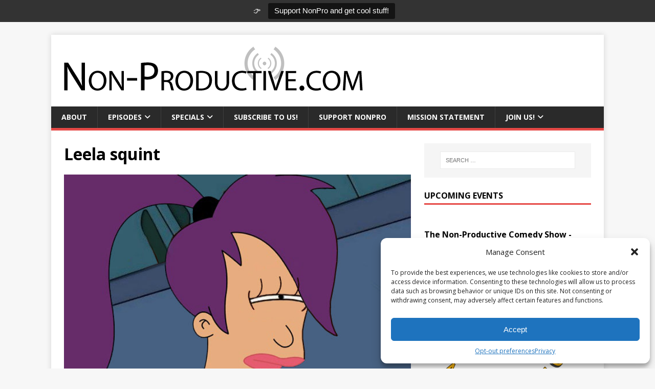

--- FILE ---
content_type: text/html; charset=UTF-8
request_url: https://non-productive.com/in-defense-of-turonga-leela-womeninfiction-marchmadness/leela-squint/
body_size: 17552
content:
<!DOCTYPE html>
<html class="no-js" lang="en-US">
<head>
<meta charset="UTF-8">
<meta name="viewport" content="width=device-width, initial-scale=1.0">
<link rel="profile" href="https://gmpg.org/xfn/11" />
<meta name='robots' content='index, follow, max-image-preview:large, max-snippet:-1, max-video-preview:-1' />
	<style>img:is([sizes="auto" i], [sizes^="auto," i]) { contain-intrinsic-size: 3000px 1500px }</style>
	
	<!-- This site is optimized with the Yoast SEO plugin v25.3 - https://yoast.com/wordpress/plugins/seo/ -->
	<title>Leela squint - Non-Productive.com</title>
	<link rel="canonical" href="https://non-productive.com/in-defense-of-turonga-leela-womeninfiction-marchmadness/leela-squint/" />
	<meta property="og:locale" content="en_US" />
	<meta property="og:type" content="article" />
	<meta property="og:title" content="Leela squint - Non-Productive.com" />
	<meta property="og:url" content="https://non-productive.com/in-defense-of-turonga-leela-womeninfiction-marchmadness/leela-squint/" />
	<meta property="og:site_name" content="Non-Productive.com" />
	<meta property="article:publisher" content="https://facebook.com/NonPro" />
	<meta property="og:image" content="https://non-productive.com/in-defense-of-turonga-leela-womeninfiction-marchmadness/leela-squint" />
	<meta property="og:image:width" content="603" />
	<meta property="og:image:height" content="452" />
	<meta property="og:image:type" content="image/jpeg" />
	<meta name="twitter:card" content="summary_large_image" />
	<meta name="twitter:site" content="@NonPro" />
	<script type="application/ld+json" class="yoast-schema-graph">{"@context":"https://schema.org","@graph":[{"@type":"WebPage","@id":"https://non-productive.com/in-defense-of-turonga-leela-womeninfiction-marchmadness/leela-squint/","url":"https://non-productive.com/in-defense-of-turonga-leela-womeninfiction-marchmadness/leela-squint/","name":"Leela squint - Non-Productive.com","isPartOf":{"@id":"https://non-productive.com/#website"},"primaryImageOfPage":{"@id":"https://non-productive.com/in-defense-of-turonga-leela-womeninfiction-marchmadness/leela-squint/#primaryimage"},"image":{"@id":"https://non-productive.com/in-defense-of-turonga-leela-womeninfiction-marchmadness/leela-squint/#primaryimage"},"thumbnailUrl":"https://non-productive.com/wp-content/uploads/2017/03/Leela-squint.jpg","datePublished":"2017-03-16T20:25:57+00:00","breadcrumb":{"@id":"https://non-productive.com/in-defense-of-turonga-leela-womeninfiction-marchmadness/leela-squint/#breadcrumb"},"inLanguage":"en-US","potentialAction":[{"@type":"ReadAction","target":["https://non-productive.com/in-defense-of-turonga-leela-womeninfiction-marchmadness/leela-squint/"]}]},{"@type":"ImageObject","inLanguage":"en-US","@id":"https://non-productive.com/in-defense-of-turonga-leela-womeninfiction-marchmadness/leela-squint/#primaryimage","url":"https://non-productive.com/wp-content/uploads/2017/03/Leela-squint.jpg","contentUrl":"https://non-productive.com/wp-content/uploads/2017/03/Leela-squint.jpg","width":603,"height":452},{"@type":"BreadcrumbList","@id":"https://non-productive.com/in-defense-of-turonga-leela-womeninfiction-marchmadness/leela-squint/#breadcrumb","itemListElement":[{"@type":"ListItem","position":1,"name":"Home","item":"https://non-productive.com/"},{"@type":"ListItem","position":2,"name":"In Defense of Turonga Leela #WomenInFiction #MarchMadness","item":"https://non-productive.com/in-defense-of-turonga-leela-womeninfiction-marchmadness/"},{"@type":"ListItem","position":3,"name":"Leela squint"}]},{"@type":"WebSite","@id":"https://non-productive.com/#website","url":"https://non-productive.com/","name":"Non-Productive.com","description":"We put the &quot;CULT&quot; in Pop-Culture!","publisher":{"@id":"https://non-productive.com/#organization"},"potentialAction":[{"@type":"SearchAction","target":{"@type":"EntryPoint","urlTemplate":"https://non-productive.com/?s={search_term_string}"},"query-input":{"@type":"PropertyValueSpecification","valueRequired":true,"valueName":"search_term_string"}}],"inLanguage":"en-US"},{"@type":"Organization","@id":"https://non-productive.com/#organization","name":"Non-Productive.com","url":"https://non-productive.com/","logo":{"@type":"ImageObject","inLanguage":"en-US","@id":"https://non-productive.com/#/schema/logo/image/","url":"https://non-productive.com/wp-content/uploads/2013/10/Non-Productive-Antenna.gif","contentUrl":"https://non-productive.com/wp-content/uploads/2013/10/Non-Productive-Antenna.gif","width":600,"height":100,"caption":"Non-Productive.com"},"image":{"@id":"https://non-productive.com/#/schema/logo/image/"},"sameAs":["https://facebook.com/NonPro","https://x.com/NonPro","https://instagram.com/NonProShow","https://youtube.com/NonProductive"]}]}</script>
	<!-- / Yoast SEO plugin. -->


<link rel='dns-prefetch' href='//js.stripe.com' />
<link rel='dns-prefetch' href='//stats.wp.com' />
<link rel='dns-prefetch' href='//fonts.googleapis.com' />
<link rel='dns-prefetch' href='//use.fontawesome.com' />
<link rel="alternate" type="application/rss+xml" title="Non-Productive.com &raquo; Feed" href="https://non-productive.com/feed/" />
<link rel="alternate" type="application/rss+xml" title="Non-Productive.com &raquo; Comments Feed" href="https://non-productive.com/comments/feed/" />
<link rel="alternate" type="application/rss+xml" title="Non-Productive.com &raquo; Leela squint Comments Feed" href="https://non-productive.com/in-defense-of-turonga-leela-womeninfiction-marchmadness/leela-squint/feed/" />
<meta name="generator" content="Event Espresso Version 4.10.46.decaf" />
<style id='classic-theme-styles-inline-css' type='text/css'>
/*! This file is auto-generated */
.wp-block-button__link{color:#fff;background-color:#32373c;border-radius:9999px;box-shadow:none;text-decoration:none;padding:calc(.667em + 2px) calc(1.333em + 2px);font-size:1.125em}.wp-block-file__button{background:#32373c;color:#fff;text-decoration:none}
</style>
<style id='jetpack-sharing-buttons-style-inline-css' type='text/css'>
.jetpack-sharing-buttons__services-list{display:flex;flex-direction:row;flex-wrap:wrap;gap:0;list-style-type:none;margin:5px;padding:0}.jetpack-sharing-buttons__services-list.has-small-icon-size{font-size:12px}.jetpack-sharing-buttons__services-list.has-normal-icon-size{font-size:16px}.jetpack-sharing-buttons__services-list.has-large-icon-size{font-size:24px}.jetpack-sharing-buttons__services-list.has-huge-icon-size{font-size:36px}@media print{.jetpack-sharing-buttons__services-list{display:none!important}}.editor-styles-wrapper .wp-block-jetpack-sharing-buttons{gap:0;padding-inline-start:0}ul.jetpack-sharing-buttons__services-list.has-background{padding:1.25em 2.375em}
</style>
<style id='global-styles-inline-css' type='text/css'>
:root{--wp--preset--aspect-ratio--square: 1;--wp--preset--aspect-ratio--4-3: 4/3;--wp--preset--aspect-ratio--3-4: 3/4;--wp--preset--aspect-ratio--3-2: 3/2;--wp--preset--aspect-ratio--2-3: 2/3;--wp--preset--aspect-ratio--16-9: 16/9;--wp--preset--aspect-ratio--9-16: 9/16;--wp--preset--color--black: #000000;--wp--preset--color--cyan-bluish-gray: #abb8c3;--wp--preset--color--white: #ffffff;--wp--preset--color--pale-pink: #f78da7;--wp--preset--color--vivid-red: #cf2e2e;--wp--preset--color--luminous-vivid-orange: #ff6900;--wp--preset--color--luminous-vivid-amber: #fcb900;--wp--preset--color--light-green-cyan: #7bdcb5;--wp--preset--color--vivid-green-cyan: #00d084;--wp--preset--color--pale-cyan-blue: #8ed1fc;--wp--preset--color--vivid-cyan-blue: #0693e3;--wp--preset--color--vivid-purple: #9b51e0;--wp--preset--gradient--vivid-cyan-blue-to-vivid-purple: linear-gradient(135deg,rgba(6,147,227,1) 0%,rgb(155,81,224) 100%);--wp--preset--gradient--light-green-cyan-to-vivid-green-cyan: linear-gradient(135deg,rgb(122,220,180) 0%,rgb(0,208,130) 100%);--wp--preset--gradient--luminous-vivid-amber-to-luminous-vivid-orange: linear-gradient(135deg,rgba(252,185,0,1) 0%,rgba(255,105,0,1) 100%);--wp--preset--gradient--luminous-vivid-orange-to-vivid-red: linear-gradient(135deg,rgba(255,105,0,1) 0%,rgb(207,46,46) 100%);--wp--preset--gradient--very-light-gray-to-cyan-bluish-gray: linear-gradient(135deg,rgb(238,238,238) 0%,rgb(169,184,195) 100%);--wp--preset--gradient--cool-to-warm-spectrum: linear-gradient(135deg,rgb(74,234,220) 0%,rgb(151,120,209) 20%,rgb(207,42,186) 40%,rgb(238,44,130) 60%,rgb(251,105,98) 80%,rgb(254,248,76) 100%);--wp--preset--gradient--blush-light-purple: linear-gradient(135deg,rgb(255,206,236) 0%,rgb(152,150,240) 100%);--wp--preset--gradient--blush-bordeaux: linear-gradient(135deg,rgb(254,205,165) 0%,rgb(254,45,45) 50%,rgb(107,0,62) 100%);--wp--preset--gradient--luminous-dusk: linear-gradient(135deg,rgb(255,203,112) 0%,rgb(199,81,192) 50%,rgb(65,88,208) 100%);--wp--preset--gradient--pale-ocean: linear-gradient(135deg,rgb(255,245,203) 0%,rgb(182,227,212) 50%,rgb(51,167,181) 100%);--wp--preset--gradient--electric-grass: linear-gradient(135deg,rgb(202,248,128) 0%,rgb(113,206,126) 100%);--wp--preset--gradient--midnight: linear-gradient(135deg,rgb(2,3,129) 0%,rgb(40,116,252) 100%);--wp--preset--font-size--small: 13px;--wp--preset--font-size--medium: 20px;--wp--preset--font-size--large: 36px;--wp--preset--font-size--x-large: 42px;--wp--preset--spacing--20: 0.44rem;--wp--preset--spacing--30: 0.67rem;--wp--preset--spacing--40: 1rem;--wp--preset--spacing--50: 1.5rem;--wp--preset--spacing--60: 2.25rem;--wp--preset--spacing--70: 3.38rem;--wp--preset--spacing--80: 5.06rem;--wp--preset--shadow--natural: 6px 6px 9px rgba(0, 0, 0, 0.2);--wp--preset--shadow--deep: 12px 12px 50px rgba(0, 0, 0, 0.4);--wp--preset--shadow--sharp: 6px 6px 0px rgba(0, 0, 0, 0.2);--wp--preset--shadow--outlined: 6px 6px 0px -3px rgba(255, 255, 255, 1), 6px 6px rgba(0, 0, 0, 1);--wp--preset--shadow--crisp: 6px 6px 0px rgba(0, 0, 0, 1);}:where(.is-layout-flex){gap: 0.5em;}:where(.is-layout-grid){gap: 0.5em;}body .is-layout-flex{display: flex;}.is-layout-flex{flex-wrap: wrap;align-items: center;}.is-layout-flex > :is(*, div){margin: 0;}body .is-layout-grid{display: grid;}.is-layout-grid > :is(*, div){margin: 0;}:where(.wp-block-columns.is-layout-flex){gap: 2em;}:where(.wp-block-columns.is-layout-grid){gap: 2em;}:where(.wp-block-post-template.is-layout-flex){gap: 1.25em;}:where(.wp-block-post-template.is-layout-grid){gap: 1.25em;}.has-black-color{color: var(--wp--preset--color--black) !important;}.has-cyan-bluish-gray-color{color: var(--wp--preset--color--cyan-bluish-gray) !important;}.has-white-color{color: var(--wp--preset--color--white) !important;}.has-pale-pink-color{color: var(--wp--preset--color--pale-pink) !important;}.has-vivid-red-color{color: var(--wp--preset--color--vivid-red) !important;}.has-luminous-vivid-orange-color{color: var(--wp--preset--color--luminous-vivid-orange) !important;}.has-luminous-vivid-amber-color{color: var(--wp--preset--color--luminous-vivid-amber) !important;}.has-light-green-cyan-color{color: var(--wp--preset--color--light-green-cyan) !important;}.has-vivid-green-cyan-color{color: var(--wp--preset--color--vivid-green-cyan) !important;}.has-pale-cyan-blue-color{color: var(--wp--preset--color--pale-cyan-blue) !important;}.has-vivid-cyan-blue-color{color: var(--wp--preset--color--vivid-cyan-blue) !important;}.has-vivid-purple-color{color: var(--wp--preset--color--vivid-purple) !important;}.has-black-background-color{background-color: var(--wp--preset--color--black) !important;}.has-cyan-bluish-gray-background-color{background-color: var(--wp--preset--color--cyan-bluish-gray) !important;}.has-white-background-color{background-color: var(--wp--preset--color--white) !important;}.has-pale-pink-background-color{background-color: var(--wp--preset--color--pale-pink) !important;}.has-vivid-red-background-color{background-color: var(--wp--preset--color--vivid-red) !important;}.has-luminous-vivid-orange-background-color{background-color: var(--wp--preset--color--luminous-vivid-orange) !important;}.has-luminous-vivid-amber-background-color{background-color: var(--wp--preset--color--luminous-vivid-amber) !important;}.has-light-green-cyan-background-color{background-color: var(--wp--preset--color--light-green-cyan) !important;}.has-vivid-green-cyan-background-color{background-color: var(--wp--preset--color--vivid-green-cyan) !important;}.has-pale-cyan-blue-background-color{background-color: var(--wp--preset--color--pale-cyan-blue) !important;}.has-vivid-cyan-blue-background-color{background-color: var(--wp--preset--color--vivid-cyan-blue) !important;}.has-vivid-purple-background-color{background-color: var(--wp--preset--color--vivid-purple) !important;}.has-black-border-color{border-color: var(--wp--preset--color--black) !important;}.has-cyan-bluish-gray-border-color{border-color: var(--wp--preset--color--cyan-bluish-gray) !important;}.has-white-border-color{border-color: var(--wp--preset--color--white) !important;}.has-pale-pink-border-color{border-color: var(--wp--preset--color--pale-pink) !important;}.has-vivid-red-border-color{border-color: var(--wp--preset--color--vivid-red) !important;}.has-luminous-vivid-orange-border-color{border-color: var(--wp--preset--color--luminous-vivid-orange) !important;}.has-luminous-vivid-amber-border-color{border-color: var(--wp--preset--color--luminous-vivid-amber) !important;}.has-light-green-cyan-border-color{border-color: var(--wp--preset--color--light-green-cyan) !important;}.has-vivid-green-cyan-border-color{border-color: var(--wp--preset--color--vivid-green-cyan) !important;}.has-pale-cyan-blue-border-color{border-color: var(--wp--preset--color--pale-cyan-blue) !important;}.has-vivid-cyan-blue-border-color{border-color: var(--wp--preset--color--vivid-cyan-blue) !important;}.has-vivid-purple-border-color{border-color: var(--wp--preset--color--vivid-purple) !important;}.has-vivid-cyan-blue-to-vivid-purple-gradient-background{background: var(--wp--preset--gradient--vivid-cyan-blue-to-vivid-purple) !important;}.has-light-green-cyan-to-vivid-green-cyan-gradient-background{background: var(--wp--preset--gradient--light-green-cyan-to-vivid-green-cyan) !important;}.has-luminous-vivid-amber-to-luminous-vivid-orange-gradient-background{background: var(--wp--preset--gradient--luminous-vivid-amber-to-luminous-vivid-orange) !important;}.has-luminous-vivid-orange-to-vivid-red-gradient-background{background: var(--wp--preset--gradient--luminous-vivid-orange-to-vivid-red) !important;}.has-very-light-gray-to-cyan-bluish-gray-gradient-background{background: var(--wp--preset--gradient--very-light-gray-to-cyan-bluish-gray) !important;}.has-cool-to-warm-spectrum-gradient-background{background: var(--wp--preset--gradient--cool-to-warm-spectrum) !important;}.has-blush-light-purple-gradient-background{background: var(--wp--preset--gradient--blush-light-purple) !important;}.has-blush-bordeaux-gradient-background{background: var(--wp--preset--gradient--blush-bordeaux) !important;}.has-luminous-dusk-gradient-background{background: var(--wp--preset--gradient--luminous-dusk) !important;}.has-pale-ocean-gradient-background{background: var(--wp--preset--gradient--pale-ocean) !important;}.has-electric-grass-gradient-background{background: var(--wp--preset--gradient--electric-grass) !important;}.has-midnight-gradient-background{background: var(--wp--preset--gradient--midnight) !important;}.has-small-font-size{font-size: var(--wp--preset--font-size--small) !important;}.has-medium-font-size{font-size: var(--wp--preset--font-size--medium) !important;}.has-large-font-size{font-size: var(--wp--preset--font-size--large) !important;}.has-x-large-font-size{font-size: var(--wp--preset--font-size--x-large) !important;}
:where(.wp-block-post-template.is-layout-flex){gap: 1.25em;}:where(.wp-block-post-template.is-layout-grid){gap: 1.25em;}
:where(.wp-block-columns.is-layout-flex){gap: 2em;}:where(.wp-block-columns.is-layout-grid){gap: 2em;}
:root :where(.wp-block-pullquote){font-size: 1.5em;line-height: 1.6;}
</style>
<style id='akismet-widget-style-inline-css' type='text/css'>

			.a-stats {
				--akismet-color-mid-green: #357b49;
				--akismet-color-white: #fff;
				--akismet-color-light-grey: #f6f7f7;

				max-width: 350px;
				width: auto;
			}

			.a-stats * {
				all: unset;
				box-sizing: border-box;
			}

			.a-stats strong {
				font-weight: 600;
			}

			.a-stats a.a-stats__link,
			.a-stats a.a-stats__link:visited,
			.a-stats a.a-stats__link:active {
				background: var(--akismet-color-mid-green);
				border: none;
				box-shadow: none;
				border-radius: 8px;
				color: var(--akismet-color-white);
				cursor: pointer;
				display: block;
				font-family: -apple-system, BlinkMacSystemFont, 'Segoe UI', 'Roboto', 'Oxygen-Sans', 'Ubuntu', 'Cantarell', 'Helvetica Neue', sans-serif;
				font-weight: 500;
				padding: 12px;
				text-align: center;
				text-decoration: none;
				transition: all 0.2s ease;
			}

			/* Extra specificity to deal with TwentyTwentyOne focus style */
			.widget .a-stats a.a-stats__link:focus {
				background: var(--akismet-color-mid-green);
				color: var(--akismet-color-white);
				text-decoration: none;
			}

			.a-stats a.a-stats__link:hover {
				filter: brightness(110%);
				box-shadow: 0 4px 12px rgba(0, 0, 0, 0.06), 0 0 2px rgba(0, 0, 0, 0.16);
			}

			.a-stats .count {
				color: var(--akismet-color-white);
				display: block;
				font-size: 1.5em;
				line-height: 1.4;
				padding: 0 13px;
				white-space: nowrap;
			}
		
</style>
<link rel='stylesheet' id='wpo_min-header-0-css' href='https://non-productive.com/wp-content/cache/wpo-minify/1749562614/assets/wpo-minify-header-56ec06df.min.css' type='text/css' media='all' />
<script type="text/javascript" src="https://non-productive.com/wp-includes/js/dist/hooks.min.js" id="wp-hooks-js"></script>
<script type="text/javascript" src="https://non-productive.com/wp-includes/js/dist/i18n.min.js" id="wp-i18n-js"></script>
<script type="text/javascript" id="wp-i18n-js-after">
/* <![CDATA[ */
wp.i18n.setLocaleData( { 'text direction\u0004ltr': [ 'ltr' ] } );
/* ]]> */
</script>
<script type="text/javascript" src="https://non-productive.com/wp-includes/js/jquery/jquery.min.js" id="jquery-core-js"></script>
<script type="text/javascript" src="https://non-productive.com/wp-includes/js/jquery/jquery-migrate.min.js" id="jquery-migrate-js"></script>
<script type="text/javascript" id="topbar_frontjs-js-extra">
/* <![CDATA[ */
var tpbr_settings = {"fixed":"fixed","user_who":"notloggedin","guests_or_users":"all","message":"\ud83d\udc49","status":"active","yn_button":"button","color":"#333333","button_text":"Support NonPro and get cool stuff!","button_url":"\/patreon","button_behavior":"samewindow","is_admin_bar":"no","detect_sticky":"0"};
/* ]]> */
</script>
<script type="text/javascript" src="https://non-productive.com/wp-content/plugins/top-bar/inc/../js/tpbr_front.min.js" id="topbar_frontjs-js"></script>
<script type="text/javascript" id="give-stripe-js-js-extra">
/* <![CDATA[ */
var give_stripe_vars = {"zero_based_currency":"","zero_based_currencies_list":["JPY","KRW","CLP","ISK","BIF","DJF","GNF","KHR","KPW","LAK","LKR","MGA","MZN","VUV"],"sitename":"","checkoutBtnTitle":"Donate","publishable_key":"pk_live_51Ncum2F9ZweeBzCF8Hva05A5RF3MDHWukg2bmNuAIdi6OQit5TXfOkd1k7PhyAD98ylMSt6e8trlQvUTTfJKzPFW00RwpaKJEm","checkout_image":"","checkout_address":"","checkout_processing_text":"Donation Processing...","give_version":"3.21.1","cc_fields_format":"multi","card_number_placeholder_text":"Card Number","card_cvc_placeholder_text":"CVC","donate_button_text":"Donate Now","element_font_styles":{"cssSrc":false},"element_base_styles":{"color":"#32325D","fontWeight":500,"fontSize":"16px","fontSmoothing":"antialiased","::placeholder":{"color":"#222222"},":-webkit-autofill":{"color":"#e39f48"}},"element_complete_styles":{},"element_empty_styles":{},"element_invalid_styles":{},"float_labels":"","base_country":"US","preferred_locale":"en"};
/* ]]> */
</script>
<script type="text/javascript" src="https://js.stripe.com/v3/" id="give-stripe-js-js"></script>
<script type="text/javascript" src="https://non-productive.com/wp-content/plugins/give/assets/dist/js/give-stripe.js" id="give-stripe-onpage-js-js"></script>
<script type="text/javascript" id="give-js-extra">
/* <![CDATA[ */
var give_global_vars = {"ajaxurl":"https:\/\/non-productive.com\/wp-admin\/admin-ajax.php","checkout_nonce":"5a808c2fbc","currency":"USD","currency_sign":"$","currency_pos":"before","thousands_separator":",","decimal_separator":".","no_gateway":"Please select a payment method.","bad_minimum":"The minimum custom donation amount for this form is","bad_maximum":"The maximum custom donation amount for this form is","general_loading":"Loading...","purchase_loading":"Please Wait...","textForOverlayScreen":"<h3>Processing...<\/h3><p>This will only take a second!<\/p>","number_decimals":"2","is_test_mode":"","give_version":"3.21.1","magnific_options":{"main_class":"give-modal","close_on_bg_click":false},"form_translation":{"payment-mode":"Please select payment mode.","give_first":"Please enter your first name.","give_last":"Please enter your last name.","give_email":"Please enter a valid email address.","give_user_login":"Invalid email address or username.","give_user_pass":"Enter a password.","give_user_pass_confirm":"Enter the password confirmation.","give_agree_to_terms":"You must agree to the terms and conditions."},"confirm_email_sent_message":"Please check your email and click on the link to access your complete donation history.","ajax_vars":{"ajaxurl":"https:\/\/non-productive.com\/wp-admin\/admin-ajax.php","ajaxNonce":"6396501420","loading":"Loading","select_option":"Please select an option","default_gateway":"paypal-commerce","permalinks":"1","number_decimals":2},"cookie_hash":"08ac83ec3396196aeabb9931ec45c57b","session_nonce_cookie_name":"wp-give_session_reset_nonce_08ac83ec3396196aeabb9931ec45c57b","session_cookie_name":"wp-give_session_08ac83ec3396196aeabb9931ec45c57b","delete_session_nonce_cookie":"0"};
var giveApiSettings = {"root":"https:\/\/non-productive.com\/wp-json\/give-api\/v2\/","rest_base":"give-api\/v2"};
/* ]]> */
</script>
<script type="text/javascript" src="https://non-productive.com/wp-content/plugins/give/assets/dist/js/give.js" id="give-js"></script>
<script type="text/javascript" id="mh-scripts-js-extra">
/* <![CDATA[ */
var mh_magazine = {"text":{"toggle_menu":"Toggle Menu"}};
/* ]]> */
</script>
<script type="text/javascript" src="https://non-productive.com/wp-content/themes/mh-magazine-lite/js/scripts.js" id="mh-scripts-js"></script>
<script type="text/javascript" src="https://non-productive.com/wp-content/plugins/simple-tags/assets/frontend/js/frontend.js" id="taxopress-frontend-js-js"></script>
<link rel="https://api.w.org/" href="https://non-productive.com/wp-json/" /><link rel="alternate" title="JSON" type="application/json" href="https://non-productive.com/wp-json/wp/v2/media/12230" /><link rel="EditURI" type="application/rsd+xml" title="RSD" href="https://non-productive.com/xmlrpc.php?rsd" />
<meta name="generator" content="WordPress 6.8.3" />
<meta name="generator" content="Seriously Simple Podcasting 3.10.3" />
<link rel='shortlink' href='https://non-productive.com/?p=12230' />
<link rel="alternate" title="oEmbed (JSON)" type="application/json+oembed" href="https://non-productive.com/wp-json/oembed/1.0/embed?url=https%3A%2F%2Fnon-productive.com%2Fin-defense-of-turonga-leela-womeninfiction-marchmadness%2Fleela-squint%2F" />
<link rel="alternate" title="oEmbed (XML)" type="text/xml+oembed" href="https://non-productive.com/wp-json/oembed/1.0/embed?url=https%3A%2F%2Fnon-productive.com%2Fin-defense-of-turonga-leela-womeninfiction-marchmadness%2Fleela-squint%2F&#038;format=xml" />

<link rel="alternate" type="application/rss+xml" title="Podcast RSS feed" href="https://non-productive.com/feed/podcast" />

<meta name="generator" content="Give v3.21.1" />
	<style>img#wpstats{display:none}</style>
					<style>.cmplz-hidden {
					display: none !important;
				}</style><!--[if lt IE 9]>
<script src="https://non-productive.com/wp-content/themes/mh-magazine-lite/js/css3-mediaqueries.js"></script>
<![endif]-->
<link rel="icon" href="https://non-productive.com/wp-content/uploads/2022/07/cropped-android-chrome-512x512-1-32x32.png" sizes="32x32" />
<link rel="icon" href="https://non-productive.com/wp-content/uploads/2022/07/cropped-android-chrome-512x512-1-192x192.png" sizes="192x192" />
<link rel="apple-touch-icon" href="https://non-productive.com/wp-content/uploads/2022/07/cropped-android-chrome-512x512-1-180x180.png" />
<meta name="msapplication-TileImage" content="https://non-productive.com/wp-content/uploads/2022/07/cropped-android-chrome-512x512-1-270x270.png" />
		<style type="text/css" id="wp-custom-css">
			.ee-event-datetimes-ul {
	display: none;
}		</style>
			<!-- Best Social Tools Stuff -->
<div id="fb-root"></div>
<script type="text/plain" data-service="facebook" data-category="marketing">(function(d, s, id) {
  var js, fjs = d.getElementsByTagName(s)[0];
  if (d.getElementById(id)) return;
  js = d.createElement(s); js.id = id;
  js.src = "//connect.facebook.net/en_US/all.js#xfbml=1&appId=6608613938";
  fjs.parentNode.insertBefore(js, fjs);
}(document, 'script', 'facebook-jssdk'));</script>
<script type="text/javascript">
  (function() {
    var po = document.createElement('script'); po.type = 'text/javascript'; po.async = true;
    po.src = 'https://apis.google.com/js/plusone.js';
    var s = document.getElementsByTagName('script')[0]; s.parentNode.insertBefore(po, s);
  })();
</script>
<!-- Place this Google Plus tag in the <head> of your document-->
<link href="https://plus.google.com/101943272386241859278/" rel="publisher" />
<script type="text/javascript" src="https://apis.google.com/js/plusone.js"></script>
	<!-- Best Social Tools Stuff End -->
	<!-- Listen Live Popup -->
<SCRIPT LANGUAGE="JavaScript">
<!-- Begin
function popUp(URL) {
day = new Date();
id = day.getTime();
eval("page" + id + " = window.open(URL, '" + id + "', 'toolbar=0,scrollbars=0,location=0,statusbar=0,menubar=0,resizable=0,width=900,height=650,left = 362,top = 334');");
}
// End -->
</script>
	<!-- Listen Live Popup End -->
<meta property="og:image" content="https://non-productive.com/wp-content/uploads/2015/03/NonPro-ITunes.jpg">
<meta property="og:image:type" content="image/jpg">
<meta property="og:image:width" content="1400">
<meta property="og:image:height" content="1400">
</head>
<body data-cmplz=1 id="mh-mobile" class="attachment wp-singular attachment-template-default single single-attachment postid-12230 attachmentid-12230 attachment-jpeg wp-custom-logo wp-theme-mh-magazine-lite wp-child-theme-nonpro_child mh-right-sb" itemscope="itemscope" itemtype="https://schema.org/WebPage">
<div class="mh-container mh-container-outer">
<div class="mh-header-mobile-nav mh-clearfix"></div>
<header class="mh-header" itemscope="itemscope" itemtype="https://schema.org/WPHeader">
	<div class="mh-container mh-container-inner mh-row mh-clearfix">
		<div class="mh-custom-header mh-clearfix">
<div class="mh-site-identity">
<div class="mh-site-logo" role="banner" itemscope="itemscope" itemtype="https://schema.org/Brand">
<a href="https://non-productive.com/" class="custom-logo-link" rel="home"><img width="600" height="100" src="https://non-productive.com/wp-content/uploads/2013/10/Non-Productive-Antenna.gif" class="custom-logo" alt="Non-Productive.com" decoding="async" fetchpriority="high" /></a></div>
</div>
</div>
	</div>
	<div class="mh-main-nav-wrap">
		<nav class="mh-navigation mh-main-nav mh-container mh-container-inner mh-clearfix" itemscope="itemscope" itemtype="https://schema.org/SiteNavigationElement">
			<div class="menu-main-menu-container"><ul id="menu-main-menu" class="menu"><li id="menu-item-9976" class="menu-item menu-item-type-post_type menu-item-object-page menu-item-9976"><a href="https://non-productive.com/about/">About</a></li>
<li id="menu-item-9991" class="menu-item menu-item-type-custom menu-item-object-custom menu-item-has-children menu-item-9991"><a href="/podcasts/">Episodes</a>
<ul class="sub-menu">
	<li id="menu-item-12437" class="menu-item menu-item-type-custom menu-item-object-custom menu-item-12437"><a href="/podcasts/"><i class="fab fa-microphone"></i> Latest Episodes!</a></li>
	<li id="menu-item-16634" class="menu-item menu-item-type-post_type menu-item-object-page menu-item-16634"><a href="https://non-productive.com/adventures-in-collecting/">🤖 Adventures in Collecting</a></li>
	<li id="menu-item-19921" class="menu-item menu-item-type-post_type menu-item-object-page menu-item-19921"><a href="https://non-productive.com/animelunch/">🇯🇵 Anime Lunch</a></li>
	<li id="menu-item-15468" class="menu-item menu-item-type-post_type menu-item-object-page menu-item-15468"><a href="https://non-productive.com/dnicrew/">🎲 *Dungeon Not Included</a></li>
	<li id="menu-item-15934" class="menu-item menu-item-type-post_type menu-item-object-page menu-item-15934"><a href="https://non-productive.com/honeymooners/">🌝 The Honeymooners Podcast</a></li>
	<li id="menu-item-10496" class="menu-item menu-item-type-post_type menu-item-object-page menu-item-10496"><a href="https://non-productive.com/nearmint/">💬 Near Mint</a></li>
	<li id="menu-item-19577" class="menu-item menu-item-type-post_type menu-item-object-page menu-item-19577"><a href="https://non-productive.com/pixelpitch/">🎮 Pixel Pitch Podcast</a></li>
	<li id="menu-item-16146" class="menu-item menu-item-type-post_type menu-item-object-page menu-item-16146"><a href="https://non-productive.com/sideadventures/">⚔️ Side Adventures</a></li>
	<li id="menu-item-14850" class="menu-item menu-item-type-post_type menu-item-object-page menu-item-14850"><a href="https://non-productive.com/snlnerds/">🤣 SNL Nerds</a></li>
	<li id="menu-item-12443" class="menu-item menu-item-type-post_type menu-item-object-page menu-item-12443"><a href="https://non-productive.com/trailerdump/">⏩ Trailer Dump</a></li>
	<li id="menu-item-12435" class="menu-item menu-item-type-custom menu-item-object-custom menu-item-has-children menu-item-12435"><a href="/episodes/"><i class="fab fa-vault"></i> Archived Series!</a>
	<ul class="sub-menu">
		<li id="menu-item-12448" class="menu-item menu-item-type-post_type menu-item-object-page menu-item-12448"><a href="https://non-productive.com/alternegro/">Alter Negro Show</a></li>
		<li id="menu-item-10726" class="menu-item menu-item-type-post_type menu-item-object-page menu-item-10726"><a href="https://non-productive.com/bestofthree/">Best of Three</a></li>
		<li id="menu-item-9979" class="menu-item menu-item-type-post_type menu-item-object-page menu-item-9979"><a href="https://non-productive.com/geekademia/">Geekademia</a></li>
		<li id="menu-item-9980" class="menu-item menu-item-type-post_type menu-item-object-page menu-item-9980"><a href="https://non-productive.com/linecutters/">Line Cutters</a></li>
		<li id="menu-item-9982" class="menu-item menu-item-type-post_type menu-item-object-page menu-item-9982"><a href="https://non-productive.com/loudidiots/">Loud Idiots</a></li>
		<li id="menu-item-13660" class="menu-item menu-item-type-post_type menu-item-object-page menu-item-13660"><a href="https://non-productive.com/playablecharacters/">Playable Characters</a></li>
		<li id="menu-item-13913" class="menu-item menu-item-type-post_type menu-item-object-page menu-item-13913"><a href="https://non-productive.com/wrestling-recap/">Wrestling Recap</a></li>
	</ul>
</li>
</ul>
</li>
<li id="menu-item-15084" class="menu-item menu-item-type-custom menu-item-object-custom menu-item-has-children menu-item-15084"><a href="/specials">Specials</a>
<ul class="sub-menu">
	<li id="menu-item-16073" class="menu-item menu-item-type-post_type menu-item-object-page menu-item-16073"><a href="https://non-productive.com/bookclub/">📚 Book Club!</a></li>
	<li id="menu-item-15085" class="menu-item menu-item-type-post_type menu-item-object-page menu-item-15085"><a href="https://non-productive.com/gamergrooves/">Gamer Grooves</a></li>
	<li id="menu-item-15097" class="menu-item menu-item-type-post_type menu-item-object-page menu-item-15097"><a href="https://non-productive.com/women-in-fiction/">March Madness: Women in Fiction</a></li>
</ul>
</li>
<li id="menu-item-11996" class="menu-item menu-item-type-post_type menu-item-object-page menu-item-11996"><a href="https://non-productive.com/subscribe/">Subscribe to Us!</a></li>
<li id="menu-item-11959" class="menu-item menu-item-type-custom menu-item-object-custom menu-item-11959"><a href="https://www.patreon.com/nonpro">Support NonPro</a></li>
<li id="menu-item-12728" class="menu-item menu-item-type-post_type menu-item-object-page menu-item-12728"><a href="https://non-productive.com/through-troubled-times-we-listen/">Mission Statement</a></li>
<li id="menu-item-15905" class="menu-item menu-item-type-post_type menu-item-object-page menu-item-has-children menu-item-15905"><a href="https://non-productive.com/club/">Join Us!</a>
<ul class="sub-menu">
	<li id="menu-item-15907" class="menu-item menu-item-type-custom menu-item-object-custom menu-item-15907"><a href="https://facebook.com/groups/nonpro">Facebook Group <i class="fab fa-facebook"></i></a></li>
	<li id="menu-item-15908" class="menu-item menu-item-type-custom menu-item-object-custom menu-item-15908"><a href="https://discord.gg/ZX6a8Ep">discord <i class="fab fa-discord"></i></a></li>
	<li id="menu-item-15906" class="menu-item menu-item-type-custom menu-item-object-custom menu-item-15906"><a href="https://www.reddit.com/r/NonPro">reddit <i class="fab fa-reddit"></i></a></li>
</ul>
</li>
</ul></div>		</nav>
	</div>
</header><div class="mh-wrapper mh-clearfix">
	<div id="main-content" class="mh-content" role="main">			<article id="post-12230" class="post-12230 attachment type-attachment status-inherit hentry">
				<header class="entry-header">
					<h1 class="entry-title">Leela squint</h1>				</header>
				<figure class="entry-thumbnail">
										<a href="https://non-productive.com/wp-content/uploads/2017/03/Leela-squint.jpg" title="Leela squint" rel="attachment" target="_blank">
						<img src="https://non-productive.com/wp-content/uploads/2017/03/Leela-squint.jpg" width="603" height="452" class="attachment-medium" alt="Leela squint" />
					</a>
									</figure>
							</article><nav class="mh-post-nav mh-row mh-clearfix" itemscope="itemscope" itemtype="https://schema.org/SiteNavigationElement">
<div class="mh-col-1-2 mh-post-nav-item mh-post-nav-prev">
<a href="https://non-productive.com/in-defense-of-turonga-leela-womeninfiction-marchmadness/"><span>Back to article</span></a></div>
<div class="mh-col-1-2 mh-post-nav-item mh-post-nav-next">
</div>
</nav>
<div id='facebook_comments' style=''><!--Facebook Comments By social Comments http://en.bainternet.info -->
<style type="text/css">.fb-comments, .fb-comments span, .fb-comments iframe {width: 100% !important;}</style>
<div id="fb-root"></div>
<script type="text/plain" data-service="facebook" data-category="marketing">(function(d, s, id) {
  var js, fjs = d.getElementsByTagName(s)[0];
  if (d.getElementById(id)) return;
  js = d.createElement(s); js.id = id;
  js.src = "//connect.facebook.net/en_US/all.js#xfbml=1&appId=";
  fjs.parentNode.insertBefore(js, fjs);
}(document, 'script', 'facebook-jssdk'));</script>
<div class="fb-comments" data-href="https://non-productive.com/in-defense-of-turonga-leela-womeninfiction-marchmadness/leela-squint/"; data-width="470" data-order-by="reverse_time" data-num-posts="10" data-colorscheme="light"></div></div><!-- #facebook --><div id='gplus_comments' style=''><!--Google Plus Comments By social Comments http://en.bainternet.info -->
<style type="text/css">#gplus_comments, #plusonecomments, #plusonecomments iframe {width: 99% !important;}</style>
<script type="text/javascript" src="https://apis.google.com/js/plusone.js"></script>
<div id="plusonecomments"></div>
<script type="text/javascript">
  window.setTimeout(function() {
    var id = 'plusonecomments';
    var divWidth = document.getElementById(id).offsetWidth;
    var width = !!divWidth ? Math.min(divWidth, 750) : 600;
    var url = "https://non-productive.com/in-defense-of-turonga-leela-womeninfiction-marchmadness/leela-squint/";
    var moderationUrl = "";
    var moderationMode = "FILTERED_POSTMOD";
    gapi.comments.render(id, {
        'href': url,
        'first_party_property': 'BLOGGER',
        'legacy_comment_moderation_url': moderationUrl,
        'view_type': moderationMode,
        'width': width,
        'height' : '200'
    });
  }, 10);
  //fix height and width
  jQuery(window).load(function() {
    jQuery("#plusonecomments").css({
        'height': '',
        'width' : '99%'
    });
    jQuery("#plusonecomments iframe").css({
        'height': '',
        'min-height': '300px',
        'width': '99%'
    });
    
  });
  function loog(){console.log('sssss');}
</script></div><!-- #gplus --><div id='wp_comments' style=''></div><!-- #wp --><div id='disqus_comments' style=''><!--Disqus Comments By social Comments http://en.bainternet.info -->
 <div id="disqus_thread"></div>
<script data-service="disqus" data-category="marketing" type="text/plain">
    var disqus_shortname = ''; 
    /* * * DON'T EDIT BELOW THIS LINE * * */
    (function() {
        var dsq = document.createElement('script'); dsq.type = 'text/javascript'; dsq.async = true;
        dsq.src = '//' + disqus_shortname + '.disqus.com/embed.js';
        (document.getElementsByTagName('head')[0] || document.getElementsByTagName('body')[0]).appendChild(dsq);
    })();
</script>
<noscript>Please enable JavaScript to view the <a href="http://disqus.com/?ref_noscript">comments powered by Disqus.</a></noscript></div><!-- #disqus -->	</div>
	<aside class="mh-widget-col-1 mh-sidebar" itemscope="itemscope" itemtype="https://schema.org/WPSideBar"><div id="search-2" class="mh-widget widget_search"><form role="search" method="get" class="search-form" action="https://non-productive.com/">
				<label>
					<span class="screen-reader-text">Search for:</span>
					<input type="search" class="search-field" placeholder="Search &hellip;" value="" name="s" />
				</label>
				<input type="submit" class="search-submit" value="Search" />
			</form></div><div id="ee-upcoming-events-widget-3" class="mh-widget widget_ee-upcoming-events-widget"><h4 class="mh-widget-title"><span class="mh-widget-title-inner"><a href="https://non-productive.com/events/">Upcoming Events</a></span></h4>
            <ul class="ee-upcoming-events-widget-ul">
                
                <li id="ee-upcoming-events-widget-li-23350" class="ee-upcoming-events-widget-li">
                    <h5 class="ee-upcoming-events-widget-title-h5">
                        <a class="ee-widget-event-name-a two-line" href="https://non-productive.com/events/the-non-productive-comedy-show-coming-soon/">
                            The Non-Productive Comedy Show - Coming Soon!
                        </a>
                    </h5>
                    
                <div class="ee-upcoming-events-widget-img-dv">
                    <a class="ee-upcoming-events-widget-img" href="https://non-productive.com/events/the-non-productive-comedy-show-coming-soon/">
                        <img width="300" height="300" src="https://non-productive.com/wp-content/uploads/2023/12/The-NonPro-Comedy-Show-Logo-300x300.png" class="attachment-medium size-medium wp-post-image" alt="" loading="lazy" />
                    </a>
                </div><ul id="ee-event-datetimes-ul-12230" class="ee-event-datetimes-ul ee-clearfix">
                    <li id="ee-event-datetimes-li-13" class="ee-event-datetimes-li ee-event-datetimes-li-DTU">
                        
                        <span class="dashicons dashicons-calendar"></span>
                        <span class="ee-event-datetimes-li-daterange">December&nbsp;14,&nbsp;2525</span>
                        <br />
                        <span class="dashicons dashicons-clock"></span>
                        <span class="ee-event-datetimes-li-timerange">8:00&nbsp;pm - 10:00&nbsp;pm</span>
                        <form id="download-iCal-frm-13" class="download-iCal-frm" action="https://non-productive.com?ee=download_ics_file&amp;ics_id=13" method="post"><input type="submit" class="ee-ical-sbmt" value="&#xf145;" title="Add to iCal Calendar" /></form>
                    </li></ul><p style="margin-top: .5em">Signup for our mailing list to get informed when our next live show will be. Get notified when tickets go on sale!</p>
                </li>
            </ul></div><div id="custom_html-6" class="widget_text mh-widget widget_custom_html"><h4 class="mh-widget-title"><span class="mh-widget-title-inner">Series Highlight</span></h4><div class="textwidget custom-html-widget"><p align="center"><a href="/staff-meeting/" style="width: 270 px; height: 172 px;"><img src="https://non-productive.com/wp-content/uploads/2021/06/Weekly-Staff-Meeting-Announcement.jpg" alt="STAFF MEETING!!"/></a></p>

<p align="center"><a href="/adventures-in-collecting/" style="width: 270 px; height: 172 px;"><img src="https://non-productive.com/wp-content/uploads/2019/11/Adventures-in-Collecting-banner-e1572878649894.jpg" alt="ADVENTUERS IN COLLECTING"/></a></p>

<p align="center"><a href="/nearmint/" style="width: 270 px; height: 135 px;"><img src="https://non-productive.com/wp-content/uploads/2017/12/Near-Mint-navigation.jpg" alt="NEAR MINT"/></a></p></div></div><div id="postsfromcategorywidget-2" class="mh-widget widget_postsfromcategorywidget"><h4 class="mh-widget-title"><span class="mh-widget-title-inner">Latest Episodes!</span></h4><div class="post-cat-widget"><center>
<a href="https://non-productive.com/snl-nerds-episode-366-josh-oconnor-and-lily-allen/"><img width="300" height="200" src="https://non-productive.com/wp-content/uploads/2025/12/SNL-Josh-OConnor-and-Lily-Allen-300x200.jpg" class="attachment-medium size-medium wp-post-image" alt="" decoding="async" loading="lazy" srcset="https://non-productive.com/wp-content/uploads/2025/12/SNL-Josh-OConnor-and-Lily-Allen-300x200.jpg 300w, https://non-productive.com/wp-content/uploads/2025/12/SNL-Josh-OConnor-and-Lily-Allen-1024x683.jpg 1024w, https://non-productive.com/wp-content/uploads/2025/12/SNL-Josh-OConnor-and-Lily-Allen-768x512.jpg 768w, https://non-productive.com/wp-content/uploads/2025/12/SNL-Josh-OConnor-and-Lily-Allen.jpg 1200w" sizes="auto, (max-width: 300px) 100vw, 300px" /></a>
</center>
<br />
<center><h3 class="post-title"><a href="https://non-productive.com/snl-nerds-episode-366-josh-oconnor-and-lily-allen/">SNL Nerds &#8211; Episode 366 &#8211; Josh O&#8217;Connor and Lily Allen</a></h3></center>
<br />
<div class="post-excerpt">
Josh O&#8217;Connor hosts SNL for the first time with Lily Allen as the musical guest! Darin and John takes it all apart, the good, the <a class="mh-excerpt-more" href="https://non-productive.com/snl-nerds-episode-366-josh-oconnor-and-lily-allen/" title="SNL Nerds &#8211; Episode 366 &#8211; Josh O&#8217;Connor and Lily Allen">[...]</a>
</div>
<br /><center>
<a href="https://non-productive.com/the-honeymooners-podcast-episode-148/"><img width="300" height="238" src="https://non-productive.com/wp-content/uploads/2025/12/HMP-148-300x238.jpeg" class="attachment-medium size-medium wp-post-image" alt="" decoding="async" loading="lazy" srcset="https://non-productive.com/wp-content/uploads/2025/12/HMP-148-300x238.jpeg 300w, https://non-productive.com/wp-content/uploads/2025/12/HMP-148-1024x811.jpeg 1024w, https://non-productive.com/wp-content/uploads/2025/12/HMP-148-768x609.jpeg 768w, https://non-productive.com/wp-content/uploads/2025/12/HMP-148.jpeg 1320w" sizes="auto, (max-width: 300px) 100vw, 300px" /></a>
</center>
<br />
<center><h3 class="post-title"><a href="https://non-productive.com/the-honeymooners-podcast-episode-148/">The Honeymooners Podcast &#8211; Episode 148</a></h3></center>
<br />
<div class="post-excerpt">
&#8220;Joe &#038; Louie are like The Bobbsey Twins&#8221; Michael Bruce sits in for a blast and at one point Joe and Louie have a “verbal <a class="mh-excerpt-more" href="https://non-productive.com/the-honeymooners-podcast-episode-148/" title="The Honeymooners Podcast &#8211; Episode 148">[...]</a>
</div>
<br /><center>
<a href="https://non-productive.com/snl-nerds-episode-365-melissa-mccarthy-and-dijon/"><img width="300" height="169" src="https://non-productive.com/wp-content/uploads/2025/12/SNL-Melissa-McCarthy-and-Dijon-300x169.jpg" class="attachment-medium size-medium wp-post-image" alt="" decoding="async" loading="lazy" srcset="https://non-productive.com/wp-content/uploads/2025/12/SNL-Melissa-McCarthy-and-Dijon-300x169.jpg 300w, https://non-productive.com/wp-content/uploads/2025/12/SNL-Melissa-McCarthy-and-Dijon-1024x576.jpg 1024w, https://non-productive.com/wp-content/uploads/2025/12/SNL-Melissa-McCarthy-and-Dijon-768x432.jpg 768w, https://non-productive.com/wp-content/uploads/2025/12/SNL-Melissa-McCarthy-and-Dijon-678x381.jpg 678w, https://non-productive.com/wp-content/uploads/2025/12/SNL-Melissa-McCarthy-and-Dijon.jpg 1200w" sizes="auto, (max-width: 300px) 100vw, 300px" /></a>
</center>
<br />
<center><h3 class="post-title"><a href="https://non-productive.com/snl-nerds-episode-365-melissa-mccarthy-and-dijon/">SNL Nerds &#8211; Episode 365 &#8211; Melissa McCarthy and Dijon</a></h3></center>
<br />
<div class="post-excerpt">
Melissa McCarthy returns to SNL with Dijon as the musical guest as John and Darin deconstruct it all! UPS Drivers! Helping Hands! Sunburned Gingers! Drunk <a class="mh-excerpt-more" href="https://non-productive.com/snl-nerds-episode-365-melissa-mccarthy-and-dijon/" title="SNL Nerds &#8211; Episode 365 &#8211; Melissa McCarthy and Dijon">[...]</a>
</div>
<br /><center>
<a href="https://non-productive.com/snl-nerds-episode-364-superman-iii-1983/"><img width="300" height="125" src="https://non-productive.com/wp-content/uploads/2025/12/Superman-3-300x125.jpg" class="attachment-medium size-medium wp-post-image" alt="" decoding="async" loading="lazy" srcset="https://non-productive.com/wp-content/uploads/2025/12/Superman-3-300x125.jpg 300w, https://non-productive.com/wp-content/uploads/2025/12/Superman-3-1024x427.jpg 1024w, https://non-productive.com/wp-content/uploads/2025/12/Superman-3-768x320.jpg 768w, https://non-productive.com/wp-content/uploads/2025/12/Superman-3-1536x640.jpg 1536w, https://non-productive.com/wp-content/uploads/2025/12/Superman-3.jpg 1920w" sizes="auto, (max-width: 300px) 100vw, 300px" /></a>
</center>
<br />
<center><h3 class="post-title"><a href="https://non-productive.com/snl-nerds-episode-364-superman-iii-1983/">SNL Nerds &#8211; Episode 364 &#8211; Superman III (1983)</a></h3></center>
<br />
<div class="post-excerpt">
This week, Darin and John return to the Superman Universe to watch 1983&#8217;s Superman III, where the Man of Steel deals with computer programmer Gus <a class="mh-excerpt-more" href="https://non-productive.com/snl-nerds-episode-364-superman-iii-1983/" title="SNL Nerds &#8211; Episode 364 &#8211; Superman III (1983)">[...]</a>
</div>
<br /><center>
<a href="https://non-productive.com/the-honeymooners-podcast-episode-147/"><img width="300" height="293" src="https://non-productive.com/wp-content/uploads/2025/12/HMP-147-300x293.jpeg" class="attachment-medium size-medium wp-post-image" alt="" decoding="async" loading="lazy" srcset="https://non-productive.com/wp-content/uploads/2025/12/HMP-147-300x293.jpeg 300w, https://non-productive.com/wp-content/uploads/2025/12/HMP-147-1024x1000.jpeg 1024w, https://non-productive.com/wp-content/uploads/2025/12/HMP-147-768x750.jpeg 768w, https://non-productive.com/wp-content/uploads/2025/12/HMP-147.jpeg 1320w" sizes="auto, (max-width: 300px) 100vw, 300px" /></a>
</center>
<br />
<center><h3 class="post-title"><a href="https://non-productive.com/the-honeymooners-podcast-episode-147/">The Honeymooners Podcast &#8211; Episode 147</a></h3></center>
<br />
<div class="post-excerpt">
&#8220;What a surprise!&#8221; Woah Ho HO what a surprise! We get completely taken over by the Human Tornado, the absolute NUT, Ron Albanese. I would <a class="mh-excerpt-more" href="https://non-productive.com/the-honeymooners-podcast-episode-147/" title="The Honeymooners Podcast &#8211; Episode 147">[...]</a>
</div>
<br /><center>
<a href="https://non-productive.com/snl-nerds-episode-363-easy-a-2010/"><img width="300" height="169" src="https://non-productive.com/wp-content/uploads/2025/11/EasyA_02-300x169.jpg" class="attachment-medium size-medium wp-post-image" alt="" decoding="async" loading="lazy" srcset="https://non-productive.com/wp-content/uploads/2025/11/EasyA_02-300x169.jpg 300w, https://non-productive.com/wp-content/uploads/2025/11/EasyA_02-1024x576.jpg 1024w, https://non-productive.com/wp-content/uploads/2025/11/EasyA_02-768x432.jpg 768w, https://non-productive.com/wp-content/uploads/2025/11/EasyA_02-678x381.jpg 678w, https://non-productive.com/wp-content/uploads/2025/11/EasyA_02.jpg 1280w" sizes="auto, (max-width: 300px) 100vw, 300px" /></a>
</center>
<br />
<center><h3 class="post-title"><a href="https://non-productive.com/snl-nerds-episode-363-easy-a-2010/">SNL Nerds &#8211; Episode 363 &#8211; Easy A (2010)</a></h3></center>
<br />
<div class="post-excerpt">
This week, John and Darin are watching 2010&#8217;s Easy A, with Emma Stone, Amanda Bynes, Penn Badgley, Stanley Tucci, Patricia Clarkson, and Fred Armisen in <a class="mh-excerpt-more" href="https://non-productive.com/snl-nerds-episode-363-easy-a-2010/" title="SNL Nerds &#8211; Episode 363 &#8211; Easy A (2010)">[...]</a>
</div>
<br /><center>
<a href="https://non-productive.com/the-honeymooners-podcast-episode-146/"><img width="300" height="259" src="https://non-productive.com/wp-content/uploads/2025/11/HMP-146-300x259.jpeg" class="attachment-medium size-medium wp-post-image" alt="" decoding="async" loading="lazy" srcset="https://non-productive.com/wp-content/uploads/2025/11/HMP-146-300x259.jpeg 300w, https://non-productive.com/wp-content/uploads/2025/11/HMP-146-1024x884.jpeg 1024w, https://non-productive.com/wp-content/uploads/2025/11/HMP-146-768x663.jpeg 768w, https://non-productive.com/wp-content/uploads/2025/11/HMP-146.jpeg 1320w" sizes="auto, (max-width: 300px) 100vw, 300px" /></a>
</center>
<br />
<center><h3 class="post-title"><a href="https://non-productive.com/the-honeymooners-podcast-episode-146/">The Honeymooners Podcast &#8211; Episode 146</a></h3></center>
<br />
<div class="post-excerpt">
&#8220;All About Nuts&#8221; This episode we get into the word “Nut!” Who said it besides Ralph? That, and a bunch more stuff from the Full <a class="mh-excerpt-more" href="https://non-productive.com/the-honeymooners-podcast-episode-146/" title="The Honeymooners Podcast &#8211; Episode 146">[...]</a>
</div>
<br /></div></div><div id="custom_html-4" class="widget_text mh-widget widget_custom_html"><h4 class="mh-widget-title"><span class="mh-widget-title-inner">Ads</span></h4><div class="textwidget custom-html-widget"><script async src="//pagead2.googlesyndication.com/pagead/js/adsbygoogle.js"></script>
<!-- Sidebar Ad -->
<ins class="adsbygoogle" style="display: block;" data-ad-client="ca-pub-7651527810781947" data-ad-slot="5893802937" data-ad-format="auto"></ins>
<script>
(adsbygoogle = window.adsbygoogle || []).push({});
</script>

<a href="https://patreon.com/nonpro" target="_blank" rel="noopener">
Sick of seeing ads on our site?
Click here to become a member today!</a></div></div></aside></div>
<div class="mh-copyright-wrap">
	<div class="mh-container mh-container-inner clearfix">
		<p class="mh-copyright">Copyright &copy; 2025</p>
	</div>
</div>
</div><!-- .mh-container-outer -->
<script type="speculationrules">
{"prefetch":[{"source":"document","where":{"and":[{"href_matches":"\/*"},{"not":{"href_matches":["\/wp-*.php","\/wp-admin\/*","\/wp-content\/uploads\/*","\/wp-content\/*","\/wp-content\/plugins\/*","\/wp-content\/themes\/nonpro_child\/*","\/wp-content\/themes\/mh-magazine-lite\/*","\/*\\?(.+)"]}},{"not":{"selector_matches":"a[rel~=\"nofollow\"]"}},{"not":{"selector_matches":".no-prefetch, .no-prefetch a"}}]},"eagerness":"conservative"}]}
</script>

<!-- Consent Management powered by Complianz | GDPR/CCPA Cookie Consent https://wordpress.org/plugins/complianz-gdpr -->
<div id="cmplz-cookiebanner-container"><div class="cmplz-cookiebanner cmplz-hidden banner-1 banner-a optout cmplz-bottom-right cmplz-categories-type-view-preferences" aria-modal="true" data-nosnippet="true" role="dialog" aria-live="polite" aria-labelledby="cmplz-header-1-optout" aria-describedby="cmplz-message-1-optout">
	<div class="cmplz-header">
		<div class="cmplz-logo"></div>
		<div class="cmplz-title" id="cmplz-header-1-optout">Manage Consent</div>
		<div class="cmplz-close" tabindex="0" role="button" aria-label="Close dialog">
			<svg aria-hidden="true" focusable="false" data-prefix="fas" data-icon="times" class="svg-inline--fa fa-times fa-w-11" role="img" xmlns="http://www.w3.org/2000/svg" viewBox="0 0 352 512"><path fill="currentColor" d="M242.72 256l100.07-100.07c12.28-12.28 12.28-32.19 0-44.48l-22.24-22.24c-12.28-12.28-32.19-12.28-44.48 0L176 189.28 75.93 89.21c-12.28-12.28-32.19-12.28-44.48 0L9.21 111.45c-12.28 12.28-12.28 32.19 0 44.48L109.28 256 9.21 356.07c-12.28 12.28-12.28 32.19 0 44.48l22.24 22.24c12.28 12.28 32.2 12.28 44.48 0L176 322.72l100.07 100.07c12.28 12.28 32.2 12.28 44.48 0l22.24-22.24c12.28-12.28 12.28-32.19 0-44.48L242.72 256z"></path></svg>
		</div>
	</div>

	<div class="cmplz-divider cmplz-divider-header"></div>
	<div class="cmplz-body">
		<div class="cmplz-message" id="cmplz-message-1-optout">To provide the best experiences, we use technologies like cookies to store and/or access device information. Consenting to these technologies will allow us to process data such as browsing behavior or unique IDs on this site. Not consenting or withdrawing consent, may adversely affect certain features and functions.</div>
		<!-- categories start -->
		<div class="cmplz-categories">
			<details class="cmplz-category cmplz-functional" >
				<summary>
						<span class="cmplz-category-header">
							<span class="cmplz-category-title">Functional</span>
							<span class='cmplz-always-active'>
								<span class="cmplz-banner-checkbox">
									<input type="checkbox"
										   id="cmplz-functional-optout"
										   data-category="cmplz_functional"
										   class="cmplz-consent-checkbox cmplz-functional"
										   size="40"
										   value="1"/>
									<label class="cmplz-label" for="cmplz-functional-optout" tabindex="0"><span class="screen-reader-text">Functional</span></label>
								</span>
								Always active							</span>
							<span class="cmplz-icon cmplz-open">
								<svg xmlns="http://www.w3.org/2000/svg" viewBox="0 0 448 512"  height="18" ><path d="M224 416c-8.188 0-16.38-3.125-22.62-9.375l-192-192c-12.5-12.5-12.5-32.75 0-45.25s32.75-12.5 45.25 0L224 338.8l169.4-169.4c12.5-12.5 32.75-12.5 45.25 0s12.5 32.75 0 45.25l-192 192C240.4 412.9 232.2 416 224 416z"/></svg>
							</span>
						</span>
				</summary>
				<div class="cmplz-description">
					<span class="cmplz-description-functional">The technical storage or access is strictly necessary for the legitimate purpose of enabling the use of a specific service explicitly requested by the subscriber or user, or for the sole purpose of carrying out the transmission of a communication over an electronic communications network.</span>
				</div>
			</details>

			<details class="cmplz-category cmplz-preferences" >
				<summary>
						<span class="cmplz-category-header">
							<span class="cmplz-category-title">Preferences</span>
							<span class="cmplz-banner-checkbox">
								<input type="checkbox"
									   id="cmplz-preferences-optout"
									   data-category="cmplz_preferences"
									   class="cmplz-consent-checkbox cmplz-preferences"
									   size="40"
									   value="1"/>
								<label class="cmplz-label" for="cmplz-preferences-optout" tabindex="0"><span class="screen-reader-text">Preferences</span></label>
							</span>
							<span class="cmplz-icon cmplz-open">
								<svg xmlns="http://www.w3.org/2000/svg" viewBox="0 0 448 512"  height="18" ><path d="M224 416c-8.188 0-16.38-3.125-22.62-9.375l-192-192c-12.5-12.5-12.5-32.75 0-45.25s32.75-12.5 45.25 0L224 338.8l169.4-169.4c12.5-12.5 32.75-12.5 45.25 0s12.5 32.75 0 45.25l-192 192C240.4 412.9 232.2 416 224 416z"/></svg>
							</span>
						</span>
				</summary>
				<div class="cmplz-description">
					<span class="cmplz-description-preferences">The technical storage or access is necessary for the legitimate purpose of storing preferences that are not requested by the subscriber or user.</span>
				</div>
			</details>

			<details class="cmplz-category cmplz-statistics" >
				<summary>
						<span class="cmplz-category-header">
							<span class="cmplz-category-title">Statistics</span>
							<span class="cmplz-banner-checkbox">
								<input type="checkbox"
									   id="cmplz-statistics-optout"
									   data-category="cmplz_statistics"
									   class="cmplz-consent-checkbox cmplz-statistics"
									   size="40"
									   value="1"/>
								<label class="cmplz-label" for="cmplz-statistics-optout" tabindex="0"><span class="screen-reader-text">Statistics</span></label>
							</span>
							<span class="cmplz-icon cmplz-open">
								<svg xmlns="http://www.w3.org/2000/svg" viewBox="0 0 448 512"  height="18" ><path d="M224 416c-8.188 0-16.38-3.125-22.62-9.375l-192-192c-12.5-12.5-12.5-32.75 0-45.25s32.75-12.5 45.25 0L224 338.8l169.4-169.4c12.5-12.5 32.75-12.5 45.25 0s12.5 32.75 0 45.25l-192 192C240.4 412.9 232.2 416 224 416z"/></svg>
							</span>
						</span>
				</summary>
				<div class="cmplz-description">
					<span class="cmplz-description-statistics">The technical storage or access that is used exclusively for statistical purposes.</span>
					<span class="cmplz-description-statistics-anonymous">The technical storage or access that is used exclusively for anonymous statistical purposes. Without a subpoena, voluntary compliance on the part of your Internet Service Provider, or additional records from a third party, information stored or retrieved for this purpose alone cannot usually be used to identify you.</span>
				</div>
			</details>
			<details class="cmplz-category cmplz-marketing" >
				<summary>
						<span class="cmplz-category-header">
							<span class="cmplz-category-title">Marketing</span>
							<span class="cmplz-banner-checkbox">
								<input type="checkbox"
									   id="cmplz-marketing-optout"
									   data-category="cmplz_marketing"
									   class="cmplz-consent-checkbox cmplz-marketing"
									   size="40"
									   value="1"/>
								<label class="cmplz-label" for="cmplz-marketing-optout" tabindex="0"><span class="screen-reader-text">Marketing</span></label>
							</span>
							<span class="cmplz-icon cmplz-open">
								<svg xmlns="http://www.w3.org/2000/svg" viewBox="0 0 448 512"  height="18" ><path d="M224 416c-8.188 0-16.38-3.125-22.62-9.375l-192-192c-12.5-12.5-12.5-32.75 0-45.25s32.75-12.5 45.25 0L224 338.8l169.4-169.4c12.5-12.5 32.75-12.5 45.25 0s12.5 32.75 0 45.25l-192 192C240.4 412.9 232.2 416 224 416z"/></svg>
							</span>
						</span>
				</summary>
				<div class="cmplz-description">
					<span class="cmplz-description-marketing">The technical storage or access is required to create user profiles to send advertising, or to track the user on a website or across several websites for similar marketing purposes.</span>
				</div>
			</details>
		</div><!-- categories end -->
			</div>

	<div class="cmplz-links cmplz-information">
		<a class="cmplz-link cmplz-manage-options cookie-statement" href="#" data-relative_url="#cmplz-manage-consent-container">Manage options</a>
		<a class="cmplz-link cmplz-manage-third-parties cookie-statement" href="#" data-relative_url="#cmplz-cookies-overview">Manage services</a>
		<a class="cmplz-link cmplz-manage-vendors tcf cookie-statement" href="#" data-relative_url="#cmplz-tcf-wrapper">Manage {vendor_count} vendors</a>
		<a class="cmplz-link cmplz-external cmplz-read-more-purposes tcf" target="_blank" rel="noopener noreferrer nofollow" href="https://cookiedatabase.org/tcf/purposes/">Read more about these purposes</a>
			</div>

	<div class="cmplz-divider cmplz-footer"></div>

	<div class="cmplz-buttons">
		<button class="cmplz-btn cmplz-accept">Accept</button>
		<button class="cmplz-btn cmplz-deny">Deny</button>
		<button class="cmplz-btn cmplz-view-preferences">View preferences</button>
		<button class="cmplz-btn cmplz-save-preferences">Save preferences</button>
		<a class="cmplz-btn cmplz-manage-options tcf cookie-statement" href="#" data-relative_url="#cmplz-manage-consent-container">View preferences</a>
			</div>

	<div class="cmplz-links cmplz-documents">
		<a class="cmplz-link cookie-statement" href="#" data-relative_url="">{title}</a>
		<a class="cmplz-link privacy-statement" href="#" data-relative_url="">{title}</a>
		<a class="cmplz-link impressum" href="#" data-relative_url="">{title}</a>
			</div>

</div>
</div>
					<div id="cmplz-manage-consent" data-nosnippet="true"><button class="cmplz-btn cmplz-hidden cmplz-manage-consent manage-consent-1">Manage consent</button>

</div><script type="text/javascript" src="https://non-productive.com/wp-includes/js/dist/vendor/wp-polyfill.min.js" id="wp-polyfill-js"></script>
<script type="text/javascript" src="https://non-productive.com/wp-includes/js/dist/url.min.js" id="wp-url-js"></script>
<script type="text/javascript" id="eejs-core-js-before">
/* <![CDATA[ */
var eejsdata={"data":{"eejs_api_nonce":"85a913d940","paths":{"base_rest_route":"https:\/\/non-productive.com\/wp-json\/","rest_route":"https:\/\/non-productive.com\/wp-json\/ee\/v4.8.36\/","collection_endpoints":{"answer":"\/ee\/v4.8.36\/answers","attendee":"\/ee\/v4.8.36\/attendees","change_log":"\/ee\/v4.8.36\/change_logs","checkin":"\/ee\/v4.8.36\/checkins","country":"\/ee\/v4.8.36\/countries","currency":"\/ee\/v4.8.36\/currencies","currency_payment_method":"\/ee\/v4.8.36\/currency_payment_methods","datetime":"\/ee\/v4.8.36\/datetimes","datetime_ticket":"\/ee\/v4.8.36\/datetime_tickets","event":"\/ee\/v4.8.36\/events","event_message_template":"\/ee\/v4.8.36\/event_message_templates","event_question_group":"\/ee\/v4.8.36\/event_question_groups","event_venue":"\/ee\/v4.8.36\/event_venues","line_item":"\/ee\/v4.8.36\/line_items","message":"\/ee\/v4.8.36\/messages","message_template":"\/ee\/v4.8.36\/message_templates","message_template_group":"\/ee\/v4.8.36\/message_template_groups","payment":"\/ee\/v4.8.36\/payments","payment_method":"\/ee\/v4.8.36\/payment_methods","price":"\/ee\/v4.8.36\/prices","price_type":"\/ee\/v4.8.36\/price_types","question":"\/ee\/v4.8.36\/questions","question_group":"\/ee\/v4.8.36\/question_groups","question_group_question":"\/ee\/v4.8.36\/question_group_questions","question_option":"\/ee\/v4.8.36\/question_options","registration":"\/ee\/v4.8.36\/registrations","registration_payment":"\/ee\/v4.8.36\/registration_payments","state":"\/ee\/v4.8.36\/states","status":"\/ee\/v4.8.36\/statuses","term":"\/ee\/v4.8.36\/terms","term_relationship":"\/ee\/v4.8.36\/term_relationships","term_taxonomy":"\/ee\/v4.8.36\/term_taxonomies","ticket":"\/ee\/v4.8.36\/tickets","ticket_price":"\/ee\/v4.8.36\/ticket_prices","ticket_template":"\/ee\/v4.8.36\/ticket_templates","transaction":"\/ee\/v4.8.36\/transactions","venue":"\/ee\/v4.8.36\/venues","wp_user":"\/ee\/v4.8.36\/wp_users"},"primary_keys":{"answer":"ANS_ID","attendee":"ATT_ID","change_log":"LOG_ID","checkin":"CHK_ID","country":"CNT_ISO","currency":"CUR_code","currency_payment_method":"CPM_ID","datetime":"DTT_ID","datetime_ticket":"DTK_ID","event":"EVT_ID","event_message_template":"EMT_ID","event_question_group":"EQG_ID","event_venue":"EVV_ID","line_item":"LIN_ID","message":"MSG_ID","message_template":"MTP_ID","message_template_group":"GRP_ID","payment":"PAY_ID","payment_method":"PMD_ID","price":"PRC_ID","price_type":"PRT_ID","question":"QST_ID","question_group":"QSG_ID","question_group_question":"QGQ_ID","question_option":"QSO_ID","registration":"REG_ID","registration_payment":"RPY_ID","state":"STA_ID","status":"STS_ID","term":"term_id","term_relationship":["object_id","term_taxonomy_id"],"term_taxonomy":"term_taxonomy_id","ticket":"TKT_ID","ticket_price":"TKP_ID","ticket_template":"TTM_ID","transaction":"TXN_ID","venue":"VNU_ID","wp_user":"ID"},"site_url":"https:\/\/non-productive.com\/","admin_url":"https:\/\/non-productive.com\/wp-admin\/"},"brandName":"Event Espresso","site_formats":{"date_formats":{"js":{"date":"MM d, yy","time":"h:mm tt"},"moment":"MMMM D, YYYY h:mm a","moment_split":{"date":"MMMM D, YYYY","time":"h:mm a"}}},"currency_config":{"code":"USD","singularLabel":"Dollar","pluralLabel":"Dollars","sign":"$","signB4":true,"decimalPlaces":2,"decimalMark":".","thousandsSeparator":","},"default_timezone":{"pretty":"New York","string":"America\/New_York","offset":-18000},"locale":{"user":"en_US","site":"en_US"}}}
/* ]]> */
</script>
<script type="text/javascript" src="https://non-productive.com/wp-content/plugins/event-espresso-decaf/assets/dist/eejs-core.698cb6ea18387605b998.dist.js" id="eejs-core-js"></script>
<script type="text/javascript" id="eventespresso-core-blocks-frontend-js-before">
/* <![CDATA[ */
eejs.i18n.setLocaleData( {"":{"domain":"event_espresso","lang":"en_US"}}, "event_espresso" );
/* ]]> */
</script>
<script type="text/javascript" src="https://non-productive.com/wp-content/plugins/event-espresso-decaf/assets/dist/eventespresso-core-blocks-frontend.e781d33d36d33c4ae9a8.dist.js" id="eventespresso-core-blocks-frontend-js"></script>
<script type="text/javascript" src="https://non-productive.com/wp-content/plugins/contact-form-7/includes/swv/js/index.js" id="swv-js"></script>
<script type="text/javascript" id="contact-form-7-js-before">
/* <![CDATA[ */
var wpcf7 = {
    "api": {
        "root": "https:\/\/non-productive.com\/wp-json\/",
        "namespace": "contact-form-7\/v1"
    },
    "cached": 1
};
/* ]]> */
</script>
<script type="text/javascript" src="https://non-productive.com/wp-content/plugins/contact-form-7/includes/js/index.js" id="contact-form-7-js"></script>
<script type="text/javascript" id="collapseomatic-js-js-before">
/* <![CDATA[ */
const com_options = {"colomatduration":"fast","colomatslideEffect":"slideFade","colomatpauseInit":"","colomattouchstart":""}
/* ]]> */
</script>
<script type="text/javascript" src="https://non-productive.com/wp-content/plugins/jquery-collapse-o-matic/js/collapse.js" id="collapseomatic-js-js"></script>
<script type="text/javascript" id="give-donation-summary-script-frontend-js-extra">
/* <![CDATA[ */
var GiveDonationSummaryData = {"currencyPrecisionLookup":{"USD":2,"EUR":2,"GBP":2,"AUD":2,"BRL":2,"CAD":2,"CZK":2,"DKK":2,"HKD":2,"HUF":2,"ILS":2,"JPY":0,"MYR":2,"MXN":2,"MAD":2,"NZD":2,"NOK":2,"PHP":2,"PLN":2,"SGD":2,"KRW":0,"ZAR":2,"SEK":2,"CHF":2,"TWD":2,"THB":2,"INR":2,"TRY":2,"IRR":2,"RUB":2,"AED":2,"AMD":2,"ANG":2,"ARS":2,"AWG":2,"BAM":2,"BDT":2,"BHD":3,"BMD":2,"BND":2,"BOB":2,"BSD":2,"BWP":2,"BZD":2,"CLP":0,"CNY":2,"COP":2,"CRC":2,"CUC":2,"CUP":2,"DOP":2,"EGP":2,"GIP":2,"GTQ":2,"HNL":2,"HRK":2,"IDR":2,"ISK":0,"JMD":2,"JOD":2,"KES":2,"KWD":2,"KYD":2,"MKD":2,"NPR":2,"OMR":3,"PEN":2,"PKR":2,"RON":2,"SAR":2,"SZL":2,"TOP":2,"TZS":2,"UAH":2,"UYU":2,"VEF":2,"XCD":2,"AFN":2,"ALL":2,"AOA":2,"AZN":2,"BBD":2,"BGN":2,"BIF":0,"XBT":8,"BTN":1,"BYR":2,"BYN":2,"CDF":2,"CVE":2,"DJF":0,"DZD":2,"ERN":2,"ETB":2,"FJD":2,"FKP":2,"GEL":2,"GGP":2,"GHS":2,"GMD":2,"GNF":0,"GYD":2,"HTG":2,"IMP":2,"IQD":2,"IRT":2,"JEP":2,"KGS":2,"KHR":0,"KMF":2,"KPW":0,"KZT":2,"LAK":0,"LBP":2,"LKR":0,"LRD":2,"LSL":2,"LYD":3,"MDL":2,"MGA":0,"MMK":2,"MNT":2,"MOP":2,"MRO":2,"MUR":2,"MVR":1,"MWK":2,"MZN":0,"NAD":2,"NGN":2,"NIO":2,"PAB":2,"PGK":2,"PRB":2,"PYG":2,"QAR":2,"RSD":2,"RWF":2,"SBD":2,"SCR":2,"SDG":2,"SHP":2,"SLL":2,"SOS":2,"SRD":2,"SSP":2,"STD":2,"SYP":2,"TJS":2,"TMT":2,"TND":3,"TTD":2,"UGX":2,"UZS":2,"VND":1,"VUV":0,"WST":2,"XAF":2,"XOF":2,"XPF":2,"YER":2,"ZMW":2},"recurringLabelLookup":[]};
/* ]]> */
</script>
<script type="text/javascript" src="https://non-productive.com/wp-content/plugins/give/assets/dist/js/give-donation-summary.js" id="give-donation-summary-script-frontend-js"></script>
<script type="text/javascript" src="https://non-productive.com/wp-includes/js/comment-reply.min.js" id="comment-reply-js" async="async" data-wp-strategy="async"></script>
<script type="text/javascript" id="jetpack-stats-js-before">
/* <![CDATA[ */
_stq = window._stq || [];
_stq.push([ "view", JSON.parse("{\"v\":\"ext\",\"blog\":\"138557099\",\"post\":\"12230\",\"tz\":\"-5\",\"srv\":\"non-productive.com\",\"j\":\"1:14.7\"}") ]);
_stq.push([ "clickTrackerInit", "138557099", "12230" ]);
/* ]]> */
</script>
<script data-service="jetpack-statistics" data-category="statistics" type="text/plain" data-cmplz-src="https://stats.wp.com/e-202551.js" id="jetpack-stats-js" defer="defer" data-wp-strategy="defer"></script>
<script type="text/javascript" id="cmplz-cookiebanner-js-extra">
/* <![CDATA[ */
var complianz = {"prefix":"cmplz_","user_banner_id":"1","set_cookies":[],"block_ajax_content":"","banner_version":"15","version":"7.4.0.1","store_consent":"","do_not_track_enabled":"","consenttype":"optout","region":"us","geoip":"","dismiss_timeout":"","disable_cookiebanner":"","soft_cookiewall":"","dismiss_on_scroll":"","cookie_expiry":"365","url":"https:\/\/non-productive.com\/wp-json\/complianz\/v1\/","locale":"lang=en&locale=en_US","set_cookies_on_root":"","cookie_domain":"","current_policy_id":"32","cookie_path":"\/","categories":{"statistics":"statistics","marketing":"marketing"},"tcf_active":"","placeholdertext":"Click to accept {category} cookies and enable this content","css_file":"https:\/\/non-productive.com\/wp-content\/uploads\/complianz\/css\/banner-{banner_id}-{type}.css?v=15","page_links":{"us":{"cookie-statement":{"title":"Opt-out preferences","url":"https:\/\/non-productive.com\/opt-out-preferences\/"},"privacy-statement":{"title":"Privacy","url":"https:\/\/non-productive.com\/privacy\/"}}},"tm_categories":"","forceEnableStats":"","preview":"","clean_cookies":"","aria_label":"Click to accept {category} cookies and enable this content"};
/* ]]> */
</script>
<script defer type="text/javascript" src="https://non-productive.com/wp-content/plugins/complianz-gdpr/cookiebanner/js/complianz.min.js" id="cmplz-cookiebanner-js"></script>
<script type="text/javascript" id="slb_context">/* <![CDATA[ */if ( !!window.jQuery ) {(function($){$(document).ready(function(){if ( !!window.SLB ) { {$.extend(SLB, {"context":["public","user_guest"]});} }})})(jQuery);}/* ]]> */</script>
<script defer src="https://static.cloudflareinsights.com/beacon.min.js/vcd15cbe7772f49c399c6a5babf22c1241717689176015" integrity="sha512-ZpsOmlRQV6y907TI0dKBHq9Md29nnaEIPlkf84rnaERnq6zvWvPUqr2ft8M1aS28oN72PdrCzSjY4U6VaAw1EQ==" data-cf-beacon='{"version":"2024.11.0","token":"ead86440089f4e58a91a873c4dbfa374","r":1,"server_timing":{"name":{"cfCacheStatus":true,"cfEdge":true,"cfExtPri":true,"cfL4":true,"cfOrigin":true,"cfSpeedBrain":true},"location_startswith":null}}' crossorigin="anonymous"></script>
</body>
</html>
<!-- Cached by WP-Optimize (gzip) - https://getwpo.com - Last modified: December 17, 2025 4:10 am (America/New_York UTC:-5) -->


--- FILE ---
content_type: text/html; charset=utf-8
request_url: https://accounts.google.com/o/oauth2/postmessageRelay?parent=https%3A%2F%2Fnon-productive.com&jsh=m%3B%2F_%2Fscs%2Fabc-static%2F_%2Fjs%2Fk%3Dgapi.lb.en.H0R5hnEJFgQ.O%2Fd%3D1%2Frs%3DAHpOoo9sMW3biwZqLR-weMeFfAeYoZsLKA%2Fm%3D__features__
body_size: 159
content:
<!DOCTYPE html><html><head><title></title><meta http-equiv="content-type" content="text/html; charset=utf-8"><meta http-equiv="X-UA-Compatible" content="IE=edge"><meta name="viewport" content="width=device-width, initial-scale=1, minimum-scale=1, maximum-scale=1, user-scalable=0"><script src='https://ssl.gstatic.com/accounts/o/2580342461-postmessagerelay.js' nonce="SyCEv5eErFjRil2f7mmUsg"></script></head><body><script type="text/javascript" src="https://apis.google.com/js/rpc:shindig_random.js?onload=init" nonce="SyCEv5eErFjRil2f7mmUsg"></script></body></html>

--- FILE ---
content_type: text/html; charset=utf-8
request_url: https://www.google.com/recaptcha/api2/aframe
body_size: 268
content:
<!DOCTYPE HTML><html><head><meta http-equiv="content-type" content="text/html; charset=UTF-8"></head><body><script nonce="xjqY8hgVf3k2AckA2Tm5pw">/** Anti-fraud and anti-abuse applications only. See google.com/recaptcha */ try{var clients={'sodar':'https://pagead2.googlesyndication.com/pagead/sodar?'};window.addEventListener("message",function(a){try{if(a.source===window.parent){var b=JSON.parse(a.data);var c=clients[b['id']];if(c){var d=document.createElement('img');d.src=c+b['params']+'&rc='+(localStorage.getItem("rc::a")?sessionStorage.getItem("rc::b"):"");window.document.body.appendChild(d);sessionStorage.setItem("rc::e",parseInt(sessionStorage.getItem("rc::e")||0)+1);localStorage.setItem("rc::h",'1765993754526');}}}catch(b){}});window.parent.postMessage("_grecaptcha_ready", "*");}catch(b){}</script></body></html>

--- FILE ---
content_type: text/javascript; charset=UTF-8
request_url: https://apis.google.com/_/scs/abc-static/_/js/k=gapi.lb.en.H0R5hnEJFgQ.O/m=comments/exm=auth,plusone/rt=j/sv=1/d=1/ed=1/rs=AHpOoo9sMW3biwZqLR-weMeFfAeYoZsLKA/cb=gapi.loaded_2?le=scs,fedcm_migration_mod
body_size: 1100
content:
gapi.loaded_2(function(_){var window=this;
var Hj,Ij,Jj,Kj,Lj,Mj,Nj,Oj,Pj;Hj=/&/g;Ij=/</g;Jj=/>/g;Kj=/"/g;Lj=/'/g;Mj=/\x00/g;Nj=/[\x00&<>"']/;Oj=function(){var a=Error();a.name="SecurityError";throw a;};Pj=function(){return{get opener(){return null},get closed(){return!0},get location(){Oj()},get document(){Oj()},postMessage:function(){},close:function(){},focus:function(){}}};
_.Qj=function(a,b){b||(b={});var c=window;if(_.nc(a))var d=a;else{var e=e===void 0?_.rd:e;a:if(d=typeof a.href!="undefined"?a.href:String(a),e=e===void 0?_.rd:e,!_.nc(d)){for(var f=0;f<e.length;++f){var h=e[f];if(h instanceof _.pc&&h.yj(d)){d=new _.mc(d);break a}}d=void 0}d=d||_.qd}e=self.crossOriginIsolated!==void 0;f="strict-origin-when-cross-origin";window.Request&&(f=(new Request("/")).referrerPolicy);h=b.noreferrer;if(e&&h&&f==="unsafe-url")throw Error("D");f=h&&!e;a=b.target||a.target;h=[];
var k=[],l=!1;for(n in b){var m=b[n];switch(n){case "width":case "height":case "top":case "left":h.push(n+"="+m);break;case "target":break;case "noopener":case "noreferrer":m?k.push(n):(l=!0,k.push(n+"=false"));break;case "attributionsrc":h.push(n+(m?"="+m:""));break;default:h.push(n+"="+(m?1:0))}}var n=a!==void 0&&!["_blank","_self","_top","_parent",""].includes(a);n=_.Wc()&&n;if(_.Sb&&e&&h.length===0&&k.length>0&&!n&&!l)return k.length===2&&(k=["noreferrer"]),_.Hc(c,d,a,k[0]),Pj();n=h.join(",");
_.cd()&&c.navigator&&c.navigator.standalone&&a&&a!="_self"?(n=_.me("A"),_.Gc(n,d),n.target=a,f&&(n.rel="noreferrer"),((b=b.attributionsrc)||b==="")&&n.setAttribute("attributionsrc",b),b=document.createEvent("MouseEvent"),b.initMouseEvent("click",!0,!0,c,1),n.dispatchEvent(b),c=Pj()):f?(c=_.Hc(c,"",a,n),b=_.oc(d),c&&(c.opener=null,b===""&&(b="javascript:''"),Nj.test(b)&&(b.indexOf("&")!=-1&&(b=b.replace(Hj,"&amp;")),b.indexOf("<")!=-1&&(b=b.replace(Ij,"&lt;")),b.indexOf(">")!=-1&&(b=b.replace(Jj,"&gt;")),
b.indexOf('"')!=-1&&(b=b.replace(Kj,"&quot;")),b.indexOf("'")!=-1&&(b=b.replace(Lj,"&#39;")),b.indexOf("\x00")!=-1&&(b=b.replace(Mj,"&#0;"))),b=_.ec('<meta name="referrer" content="no-referrer"><meta http-equiv="refresh" content="0; url='+b+'">'),(n=c.document)&&n.write&&(n.write(_.fc(b)),n.close()))):((c=_.Hc(c,d,a,n))&&b.noopener&&(c.opener=null),c&&b.noreferrer&&(c.opener=null));return c};
var uda=function(a,b){var c=/^https:\/\/([^\/]+\.google\.com)\//.exec(a);c&&["plus.google.com","plus.sandbox.google.com"].indexOf(c[1])!=-1&&(b=b||{},b.noreferrer=!0,(a=_.Qj(a,b))&&a.focus())},e4,f4;
(function(){var a=null,b=null,c={0:"comments"};c[1]={href:[_.yo],view_type:[null],query:[null],width:[null],pinned_comment:[null],owner_id:[null],first_party_property:[null],legacy_comment_moderation_url:[null]};var d=function(h,k,l){var m=_.Sr(b);m=_.$r(m).y;var n;if(n=k)n=_.Kc(),n=!!n&&n.indexOf("iPhone")>=0&&n.indexOf("Safari")>=0&&n.indexOf("CriOS")==-1;n&&(m-=60);n=_.ge().height;var p=_.Nr(document).y;h=m+h;if(h<p||h>p+n||l)l=h,k&&(l-=n),_.Mr(document).scrollTop=l};c[3]={onfirsttimeplusonepromo:!0,
onallcommentsclicked:!0,onfirsttimecommenter:!0,onhidefirsttimecommenterpromo:!0,ontimestampclicked:!0,onshareboxopen:!0,onshownotification:!0,onthumbsup:!0,onupgradeaccount:!0,scroll:function(){return d},openwindow:function(){var h=_.Kc();return h&&h.indexOf("CriOS")>=0?uda:void 0}};var e=function(){if(b){var h=document.getElementById(b);h&&h.parentNode&&h.parentNode.parentNode&&(h.style.width=h.parentNode.parentNode.offsetWidth+"px")}},f=function(){a&&(a.dispose&&a.dispose(),b=a=null,window.removeEventListener?
window.removeEventListener("resize",e):window.detachEvent&&window.detachEvent("onresize",e))};c[5]=function(h,k){h=="e"&&(f(),a=k[5],b=a.getId(),window.addEventListener?window.addEventListener("resize",e):window.attachEvent&&window.attachEvent("onresize",e))};_.gq(c);e4=f;f4=function(h){a.send("createComment",{content:h},null,_.Qm)}})();_.t("gapi.comments.createComment",f4);_.t("gapi.comments.dispose",e4);
});
// Google Inc.


--- FILE ---
content_type: text/javascript
request_url: https://non-productive.com/wp-content/plugins/event-espresso-decaf/assets/dist/eejs-core.698cb6ea18387605b998.dist.js
body_size: 1930
content:
(()=>{"use strict";var e={d:(t,r)=>{for(var s in r)e.o(r,s)&&!e.o(t,s)&&Object.defineProperty(t,s,{enumerable:!0,get:r[s]})},o:(e,t)=>Object.prototype.hasOwnProperty.call(e,t),r:e=>{"undefined"!=typeof Symbol&&Symbol.toStringTag&&Object.defineProperty(e,Symbol.toStringTag,{value:"Module"}),Object.defineProperty(e,"__esModule",{value:!0})}},t={};e.r(t),e.d(t,{CURRENCY_CONFIG:()=>l,Exception:()=>g,InvalidArgument:()=>N,InvalidDatetime:()=>f,InvalidISO8601String:()=>h,InvalidLocale:()=>R,InvalidModelEntity:()=>P,InvalidSchema:()=>v,InvalidTimezone:()=>y,InvalidType:()=>A,SERVER_LOCALE:()=>u,TIMEZONE_CONFIG:()=>d,__DEV__:()=>F,data:()=>n,i18n:()=>V,middleWares:()=>k,routes:()=>j});var r={};e.r(r),e.d(r,{ADMIN_ROUTES:()=>T,ADMIN_ROUTE_ACTIONS:()=>S,ADMIN_ROUTE_ACTION_DEFAULT:()=>p,ADMIN_URL:()=>c,SITE_URL:()=>E,getAdminUrl:()=>_});var s={};e.r(s),e.d(s,{CONTEXT_CAPS_DELETE:()=>G,CONTEXT_CAPS_EDIT:()=>D,CONTEXT_CAPS_READ:()=>M,CONTEXT_CAPS_READ_ADMIN:()=>b,capsMiddleware:()=>w});var o={};e.r(o),e.d(o,{apiFetch:()=>L});const a=window.wp.i18n,n=eejsdata.data||{},{paths:i={}}=n,E=i.site_url||"",c=i.admin_url||"",T={EVENTS:"espresso_events",REGISTRATIONS:"espresso_registrations",TRANSACTIONS:"espresso_transactions",MESSAGES:"espresso_messages",PRICES:"pricing",REGISTRATION_FORMS:"registration_form",VENUES:"espresso_venues",GENERAL_SETTINGS:"espresso_general_settings",PAYMENT_METHODS:"espresso_payment_settings",EXTENSIONS_AND_SERVICES:"espresso_packages",MAINTENANCE:"espresso_maintenance",HELP_AND_SUPPORT:"espresso_support",ABOUT:"espresso_about"},p="default",S={EVENTS:{OVERVIEW:p,CATEGORY_LIST:"category_list",TEMPLATES:"template_settings",DEFAULT_SETTINGS:"default_event_settings",DEFAULT_TICKETS:"ticket_list_table"},REGISTRATIONS:{OVERVIEW:p,EVENT_CHECKIN:"event_registrations",CONTACT_LIST:"contact_list",REPORTS:"reports"},TRANSACTIONS:{OVERVIEW:p,REPORTS:"reports"},MESSAGES:{MESSAGE_ACTIVITY:p,DEFAULT_MESSAGE_TEMPLATES:"global_mtps",CUSTOM_MESSAGE_TEMPLATES:"custom_mtps",SETTINGS:"settings"},PRICES:{DEFAULT_PRICING:p,PRICE_TYPES:"price_types",TAX_SETTINGS:"tax_settings"},FORMS:{QUESTIONS:p,QUESTION_GROUPS:"question_groups",REG_FORM_SETTINGS:"view_reg_form_settings"},VENUES:{OVERVIEW:p,CATEGORIES:"category_list",EDIT:"edit",GOOGLE_MAPS:"google_map_settings"},SETTINGS:{YOUR_ORGANIZATION:p,CRITICAL_PAGES:"critical_pages",ADMIN_OPTIONS:"admin_option_settings",COUNTRIES:"country_settings",PRIVACY_SETTINGS:"privacy_settings"},PAYMENT_METHODS:{PAYMENT_METHODS:p,SETTINGS:"payment_settings",LOGS:"payment_log"},MAINTENANCE:{MAINTENANCE:p,RESET_OR_DELETE_DATA:"data_reset",DATETIME_UTILITIES:"datetime_tools",SYSTEM_INFORMATION:"system_status"},SUPPORT:{SUPPORT:p,FAQ:"faq",DEVELOPERS:"developers",SHORTCODES:"shortcodes"},ABOUT:{WHATS_NEW:p,ABOUT:"overview",CREDITS:"credits",REVIEWS:"reviews"}},_=function(){let e=arguments.length>0&&void 0!==arguments[0]?arguments[0]:T.EVENTS;return`${c}admin.php?page=${e}&action=${arguments.length>1&&void 0!==arguments[1]?arguments[1]:p}`},{currency_config:l={}}=n,{default_timezone:d={pretty:"UTC",string:"UTC",offset:0}}=n,{locale:u={user:"en",site:"en"}}=n;function O(e){for(var t=arguments.length,r=new Array(t>1?t-1:0),s=1;s<t;s++)r[s-1]=arguments[s];const o=new Error(e,...r);return Object.setPrototypeOf(o,Object.getPrototypeOf(this)),Error.captureStackTrace&&Error.captureStackTrace(o,O),o}O.prototype=Object.create(Error.prototype,{constructor:{value:Error,enumerable:!1,writable:!0,configurable:!0}}),Object.setPrototypeOf?Object.setPrototypeOf(O,Error):O.__proto__=Error;const g=O;function I(e,t){for(var r=arguments.length,s=new Array(r>2?r-2:0),o=2;o<r;o++)s[o-2]=arguments[o];const a=new TypeError(e,...s);return Object.setPrototypeOf(a,Object.getPrototypeOf(this)),a.argumentValue=t||null,a.name=a.constructor.name,a.message=""!==a.message?"Invalid type provided. "+a.message:"Invalid type provided.",Error.captureStackTrace&&Error.captureStackTrace(a,I),a}I.prototype=Object.create(TypeError.prototype,{constructor:{value:TypeError,enumerable:!1,writable:!0,configurable:!0}}),Object.setPrototypeOf?Object.setPrototypeOf(I,TypeError):I.__proto__=TypeError;const A=I;class v extends A{constructor(){super(...arguments),Error.captureStackTrace&&Error.captureStackTrace(this,v),this.message='Invalid schema object provided. Must have a "properties" property.'+this.message,this.schema=(arguments.length<=1?void 0:arguments[1])||{}}}function m(e,t){for(var r=arguments.length,s=new Array(r>2?r-2:0),o=2;o<r;o++)s[o-2]=arguments[o];const a=new Error(e,...s);return Object.setPrototypeOf(a,Object.getPrototypeOf(this)),a.argumentValue=t||null,a.name=a.constructor.name,a.message=""!==a.message?"Invalid argument provided. "+a.message:"Invalid argument provided.",Error.captureStackTrace&&Error.captureStackTrace(a,m),a}m.prototype=Object.create(Error.prototype,{constructor:{value:Error,enumerable:!1,writable:!0,configurable:!0}}),Object.setPrototypeOf?Object.setPrototypeOf(m,Error):m.__proto__=Error;const N=m;class y extends N{constructor(e){let t=arguments.length>1&&void 0!==arguments[1]?arguments[1]:"";t=t?"The timezone string provided is not valid. "+t:"The timezone string provided is not valid.";for(var r=arguments.length,s=new Array(r>2?r-2:0),o=2;o<r;o++)s[o-2]=arguments[o];super(t,e,...s),Error.captureStackTrace&&Error.captureStackTrace(this,y),this.timezone=e||""}}class h extends N{constructor(e){let t=arguments.length>1&&void 0!==arguments[1]?arguments[1]:"";t=t?"The string provided is not a valid ISO 8601 formatted string. "+t:"The string provided is not a valid ISO 8601 formatted string.";for(var r=arguments.length,s=new Array(r>2?r-2:0),o=2;o<r;o++)s[o-2]=arguments[o];super(t,e,...s),Error.captureStackTrace&&Error.captureStackTrace(this,h),this.dateTimeString=e||""}}class R extends N{constructor(e){let t=arguments.length>1&&void 0!==arguments[1]?arguments[1]:"";t=t?"The locale string provided ("+JSON.stringify(e)+") is not valid. "+t:"The locale string provided ("+JSON.stringify(e)+") is not valid.";for(var r=arguments.length,s=new Array(r>2?r-2:0),o=2;o<r;o++)s[o-2]=arguments[o];super(t,e,...s),Error.captureStackTrace&&Error.captureStackTrace(this,R),this.locale=e||""}}class f extends A{constructor(e,t){for(var r=arguments.length,s=new Array(r>2?r-2:0),o=2;o<r;o++)s[o-2]=arguments[o];super(t,...s),Error.captureStackTrace&&Error.captureStackTrace(this,f),this.message="The value provided is not a valid DateTime. "+this.message,this.datetime=e||"",this.name="InvalidDateTime"}}class P extends A{constructor(){super(...arguments),Error.captureStackTrace&&Error.captureStackTrace(this,P),this.message="Invalid model entity instance provided."+this.message,this.modelEntity=(arguments.length<=1?void 0:arguments[1])||{}}}const C=window.wp.url,M="read",b="read_admin",D="edit",G="delete";function U(e,t){return!("string"!=typeof t[e]||t.method&&"GET"!==t.method||(0,C.hasQueryArg)(t[e],"caps")||null===/ee\/v4\.8\.36/.exec(t[e]))}const w=function(){let e=arguments.length>0&&void 0!==arguments[0]?arguments[0]:M;return(t,r)=>(U("url",t)&&(t.url=(0,C.addQueryArgs)(t.url,{caps:e})),U("path",t)&&(t.path=(0,C.addQueryArgs)(t.path,{caps:e})),r(t,r))},L=s,V=a,j=r,k=o,F=!1;window.eejs=t})();